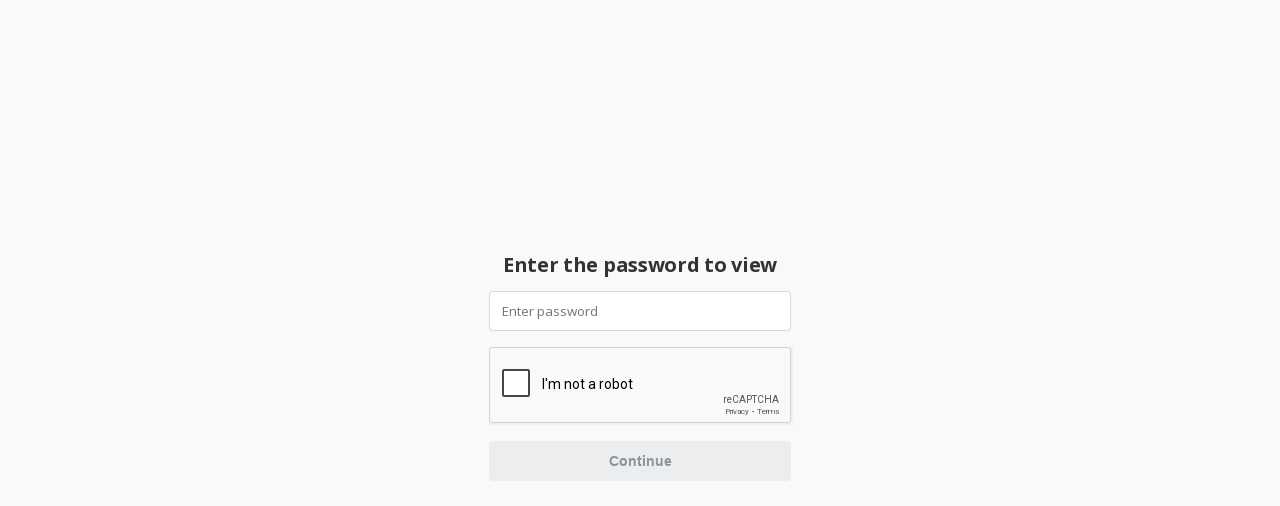

--- FILE ---
content_type: text/html
request_url: https://masaishuka.com/_password
body_size: 2786
content:
<!DOCTYPE html>
<html lang="en">
<head>
  <meta charset="utf-8">
  <meta name="viewport" content="width=device-width, initial-scale=1">

  <title>Protected Website</title>

  <style>
    * {
      box-sizing: border-box;
    }

    html,
    body {
      width: 100%;
      height: 100%;
    }

    body {
      font-size: 16px;
      font-family: Open Sans, -apple-system, BlinkMacSystemFont, Segoe UI, Helvetica, Arial, sans-serif;
      margin: 0px;
      -moz-osx-font-smoothing: grayscale;
      color: rgb(51, 51, 51);
      background-color: #f8f9f9;
      display: flex;
      align-items: center;
    }

    .container {
      margin: auto;
    }

    .inner-box {
      text-align: center;
      max-width: 334px;
      padding: 16px;
    }

    .title {
      font-size: 20px;
      font-weight: 700;
      letter-spacing: -0.3px;
      line-height: 26px;
    }

    .password-input {
      width: 100%;
      padding: 9px 12px 10px;
      border: 1px solid #00000026;
      border-radius: 4px;
      height: 40px;
      cursor: text;
      outline: none;
      font-family: Open Sans, -apple-system, BlinkMacSystemFont, Segoe UI, Helvetica, Arial, sans-serif;
      -webkit-font-variant-ligatures: none;
      font-variant-ligatures: none;
      -webkit-appearance: none;
      -moz-appearance: none;
      appearance: none;
    }
    .password-input:hover {
      border-color: rgba(30, 41, 51, .45);
    }
    .password-input:focus,
    .password-input:active {
      border-color: #7d2ae8;
    }
    .password-input.error {
      border-color: #f84856;
    }

    .text-danger {
      text-align: left;
      margin: 4px 0 0;
      color: #f84856;
      font-size: 12px;
    }

    .g-recaptcha, #netease-captcha {
      margin: 16px 0;
      display: block;
    }

    .submit-button {
      border: 2px solid transparent;
      box-sizing: border-box;
      background-color: #7d2ae8;
      border-radius: 4px;
      color: #ffffff;
      cursor: pointer;
      display: inline-flex;
      height: 40px;
      margin: 0;
      max-width: 100%;
      min-width: 80px;
      width: 100%;
      padding: 0 6px;
      vertical-align: middle;
      align-items: center;
      justify-content: center;
      font-family: -apple-system, BlinkMacSystemFont, Segoe UI, Helvetica, Arial, sans-serif;
      font-weight: 400;
      line-height: 1.6;
      outline-offset: 4px;
      transition: background-color 0.2s;
    }
    .submit-button:hover {
      background-color: #8d39fa;
    }
    .submit-button:active {
      background-color: #6718cf;
    }
    .submit-button:disabled {
      background-color: rgba(64,87,109,.07);
      color: rgba(30,41,51,.45);
      pointer-events: none;
        cursor: not-allowed;
    }

    .button__text {
      font-size: 14px;
      display: inline-block;
      max-width: 100%;
      overflow: hidden;
      padding: 0 8px;
      text-overflow: ellipsis;
      white-space: nowrap;
      font-weight: 600;
      transition: all 0.2s;
    }

    .button--loading .button__text {
      visibility: hidden;
      opacity: 0;
    }

    .button--loading::after {
      content: "";
      position: absolute;
      width: 16px;
      height: 16px;
      margin: auto;
      border: 4px solid transparent;
      border-top-color: #ffffff;
      border-radius: 50%;
      animation: button-loading-spinner 1s ease infinite;
    }

    @keyframes button-loading-spinner {
      from {
        transform: rotate(0turn);
      }

      to {
        transform: rotate(1turn);
      }
    }
  </style>
  <!-- Fonts -->
  <link rel="preconnect" href="https://fonts.googleapis.com">
  <link rel="preconnect" href="https://fonts.gstatic.com" crossorigin>
  <link href="https://fonts.googleapis.com/css2?family=Open+Sans:wght@400;600;700&display=swap"
        rel="stylesheet">
<script nonce="11bdaa02-889c-4401-b3f1-42ed37860494">
    window.C_CAPTCHA_IMPLEMENTATION = 'RECAPTCHA';
</script><script nonce="11bdaa02-889c-4401-b3f1-42ed37860494">
    window.C_CAPTCHA_KEY = '6LdpNmIrAAAAAHQVezN3pBAfDjQQ2qUpo881f24o';
</script></head>
<body>
<div class="container">
  <div class="inner-box">
    <h1 class="title">Enter the password to view</h1>
    <form id="password-form">
      <input aria-label="Enter password" class="password-input"
             type="password" id="pin-input"
             placeholder="Enter password">
      <p id="error-string" class="text-danger" style="display:none">Sorry, that password isn’t right. Please check it and try again.</p>
      <div id="g-recaptcha-container" class="g-recaptcha" data-sitekey="6Ldk59waAAAAAMPqkICbJjfMivZLCGtTpa6Wn6zO" data-callback="enableSubmitButton"
           data-expired-callback="disableSubmitButton"></div>
      <div id="netease-captcha"></div>
      <button id="submit-button" type="submit" class="submit-button" disabled>
        <span class="button__text">Continue</span>
      </button>
    </form>
  </div>
</div>
<script nonce="11bdaa02-889c-4401-b3f1-42ed37860494">
  const submitButton = document.getElementById('submit-button');

  function enableSubmitButton() {
    submitButton.disabled = false;
  }

  function disableSubmitButton() {
    submitButton.disabled = true;
  }

  function loadCaptcha(impl, key) {
    if (captchaScriptAdded) {
      return;
    }
    const captcha = impl === 'NETEASE' ? new NetEaseCaptcha(key) : new GoogleRecaptcha();
    captcha.load();
    captchaScriptAdded = true;
    return captcha;
  }

  class GoogleRecaptcha {
    load(){
      var scriptEl = document.createElement('script');
      scriptEl.src = 'https://www.google.com/recaptcha/api.js';
      scriptEl.async = '';
      scriptEl.defer = '';
      document.head.appendChild(scriptEl);
    }
    verify() {
      return form.elements['g-recaptcha-response'].value;
    }
    reset() {
      grecaptcha.reset();
      disableSubmitButton();
    }
  }

  class NetEaseCaptcha {
    constructor(key) {
      this.key = key;
      this.instance = null;
    }
    challenge;
    load() {
      var scriptEl = document.createElement('script');
      scriptEl.src = 'https://cstaticdun.126.net/load.min.js';
      scriptEl.async = '';
      scriptEl.defer = '';
      scriptEl.onload = () => {
        window.initNECaptcha({
          captchaId: this.key,
          element: '#netease-captcha',
          protocol: 'https',
          width: 'auto',
          onVerify: (err, data) => {
            if (err) {
              return;
            }
            enableSubmitButton();
            this.challenge = data.validate;
          }
        }, (instance)  => {
          this.instance = instance;
        });
      } ;
      document.head.appendChild(scriptEl);
    }
    verify() {
      return this.challenge;
    }
    reset() {
      this.instance && this.instance.refresh();
      disableSubmitButton();
    }
  }

  const form = document.getElementById('password-form');
  const passwordInput = document.getElementById('pin-input');
  const errorMessage = document.getElementById('error-string');
  const recaptchaContainer = document.getElementById('g-recaptcha-container');
  if (recaptchaContainer && window.C_CAPTCHA_KEY) {
    recaptchaContainer.setAttribute('data-sitekey', window.C_CAPTCHA_KEY);
  }
  // Region can be 'GLOBAL' or 'CHINA'
  let captchaScriptAdded = false;
  const captcha = loadCaptcha(window.C_CAPTCHA_IMPLEMENTATION, window.C_CAPTCHA_KEY);
  passwordInput.oninput = () => {
    passwordInput.classList.remove('error');
    errorMessage.style.display = 'none';
  };

  form.addEventListener('submit', async (event) => {
    event.preventDefault();
    submitButton.classList.add('button--loading');
    try {
      await handleSubmission(event);
    } finally {
      submitButton.classList.remove('button--loading')
    }
  });

  async function handleSubmission(event) {
    const data = {
      password: form.elements['pin-input'].value,
      challenge: captcha.verify(),
    }
    const canonUrl = canonicalUrl();
    const res = await fetch(`${canonUrl}/_api/auth`, {
      method: 'POST',
      body: JSON.stringify(data),
      contentType: "application/json; charset=utf-8",
    });
    if (!res.ok) {
      passwordInput.classList.add('error');
      errorMessage.style.display = 'block';
      captcha.reset();
      return;
    }
    window.location.replace(canonicalUrl());
  }

  function canonicalUrl() {
    const passwordPath = '_password'
    const requestUrl = window.location.origin + window.location.pathname;
    return requestUrl.substring(0, requestUrl.length - passwordPath.length);
  }
</script>
</body>
</html>


--- FILE ---
content_type: text/html; charset=utf-8
request_url: https://www.google.com/recaptcha/api2/anchor?ar=1&k=6LdpNmIrAAAAAHQVezN3pBAfDjQQ2qUpo881f24o&co=aHR0cHM6Ly9tYXNhaXNodWthLmNvbTo0NDM.&hl=en&v=N67nZn4AqZkNcbeMu4prBgzg&size=normal&anchor-ms=20000&execute-ms=30000&cb=co3g35wc8che
body_size: 49287
content:
<!DOCTYPE HTML><html dir="ltr" lang="en"><head><meta http-equiv="Content-Type" content="text/html; charset=UTF-8">
<meta http-equiv="X-UA-Compatible" content="IE=edge">
<title>reCAPTCHA</title>
<style type="text/css">
/* cyrillic-ext */
@font-face {
  font-family: 'Roboto';
  font-style: normal;
  font-weight: 400;
  font-stretch: 100%;
  src: url(//fonts.gstatic.com/s/roboto/v48/KFO7CnqEu92Fr1ME7kSn66aGLdTylUAMa3GUBHMdazTgWw.woff2) format('woff2');
  unicode-range: U+0460-052F, U+1C80-1C8A, U+20B4, U+2DE0-2DFF, U+A640-A69F, U+FE2E-FE2F;
}
/* cyrillic */
@font-face {
  font-family: 'Roboto';
  font-style: normal;
  font-weight: 400;
  font-stretch: 100%;
  src: url(//fonts.gstatic.com/s/roboto/v48/KFO7CnqEu92Fr1ME7kSn66aGLdTylUAMa3iUBHMdazTgWw.woff2) format('woff2');
  unicode-range: U+0301, U+0400-045F, U+0490-0491, U+04B0-04B1, U+2116;
}
/* greek-ext */
@font-face {
  font-family: 'Roboto';
  font-style: normal;
  font-weight: 400;
  font-stretch: 100%;
  src: url(//fonts.gstatic.com/s/roboto/v48/KFO7CnqEu92Fr1ME7kSn66aGLdTylUAMa3CUBHMdazTgWw.woff2) format('woff2');
  unicode-range: U+1F00-1FFF;
}
/* greek */
@font-face {
  font-family: 'Roboto';
  font-style: normal;
  font-weight: 400;
  font-stretch: 100%;
  src: url(//fonts.gstatic.com/s/roboto/v48/KFO7CnqEu92Fr1ME7kSn66aGLdTylUAMa3-UBHMdazTgWw.woff2) format('woff2');
  unicode-range: U+0370-0377, U+037A-037F, U+0384-038A, U+038C, U+038E-03A1, U+03A3-03FF;
}
/* math */
@font-face {
  font-family: 'Roboto';
  font-style: normal;
  font-weight: 400;
  font-stretch: 100%;
  src: url(//fonts.gstatic.com/s/roboto/v48/KFO7CnqEu92Fr1ME7kSn66aGLdTylUAMawCUBHMdazTgWw.woff2) format('woff2');
  unicode-range: U+0302-0303, U+0305, U+0307-0308, U+0310, U+0312, U+0315, U+031A, U+0326-0327, U+032C, U+032F-0330, U+0332-0333, U+0338, U+033A, U+0346, U+034D, U+0391-03A1, U+03A3-03A9, U+03B1-03C9, U+03D1, U+03D5-03D6, U+03F0-03F1, U+03F4-03F5, U+2016-2017, U+2034-2038, U+203C, U+2040, U+2043, U+2047, U+2050, U+2057, U+205F, U+2070-2071, U+2074-208E, U+2090-209C, U+20D0-20DC, U+20E1, U+20E5-20EF, U+2100-2112, U+2114-2115, U+2117-2121, U+2123-214F, U+2190, U+2192, U+2194-21AE, U+21B0-21E5, U+21F1-21F2, U+21F4-2211, U+2213-2214, U+2216-22FF, U+2308-230B, U+2310, U+2319, U+231C-2321, U+2336-237A, U+237C, U+2395, U+239B-23B7, U+23D0, U+23DC-23E1, U+2474-2475, U+25AF, U+25B3, U+25B7, U+25BD, U+25C1, U+25CA, U+25CC, U+25FB, U+266D-266F, U+27C0-27FF, U+2900-2AFF, U+2B0E-2B11, U+2B30-2B4C, U+2BFE, U+3030, U+FF5B, U+FF5D, U+1D400-1D7FF, U+1EE00-1EEFF;
}
/* symbols */
@font-face {
  font-family: 'Roboto';
  font-style: normal;
  font-weight: 400;
  font-stretch: 100%;
  src: url(//fonts.gstatic.com/s/roboto/v48/KFO7CnqEu92Fr1ME7kSn66aGLdTylUAMaxKUBHMdazTgWw.woff2) format('woff2');
  unicode-range: U+0001-000C, U+000E-001F, U+007F-009F, U+20DD-20E0, U+20E2-20E4, U+2150-218F, U+2190, U+2192, U+2194-2199, U+21AF, U+21E6-21F0, U+21F3, U+2218-2219, U+2299, U+22C4-22C6, U+2300-243F, U+2440-244A, U+2460-24FF, U+25A0-27BF, U+2800-28FF, U+2921-2922, U+2981, U+29BF, U+29EB, U+2B00-2BFF, U+4DC0-4DFF, U+FFF9-FFFB, U+10140-1018E, U+10190-1019C, U+101A0, U+101D0-101FD, U+102E0-102FB, U+10E60-10E7E, U+1D2C0-1D2D3, U+1D2E0-1D37F, U+1F000-1F0FF, U+1F100-1F1AD, U+1F1E6-1F1FF, U+1F30D-1F30F, U+1F315, U+1F31C, U+1F31E, U+1F320-1F32C, U+1F336, U+1F378, U+1F37D, U+1F382, U+1F393-1F39F, U+1F3A7-1F3A8, U+1F3AC-1F3AF, U+1F3C2, U+1F3C4-1F3C6, U+1F3CA-1F3CE, U+1F3D4-1F3E0, U+1F3ED, U+1F3F1-1F3F3, U+1F3F5-1F3F7, U+1F408, U+1F415, U+1F41F, U+1F426, U+1F43F, U+1F441-1F442, U+1F444, U+1F446-1F449, U+1F44C-1F44E, U+1F453, U+1F46A, U+1F47D, U+1F4A3, U+1F4B0, U+1F4B3, U+1F4B9, U+1F4BB, U+1F4BF, U+1F4C8-1F4CB, U+1F4D6, U+1F4DA, U+1F4DF, U+1F4E3-1F4E6, U+1F4EA-1F4ED, U+1F4F7, U+1F4F9-1F4FB, U+1F4FD-1F4FE, U+1F503, U+1F507-1F50B, U+1F50D, U+1F512-1F513, U+1F53E-1F54A, U+1F54F-1F5FA, U+1F610, U+1F650-1F67F, U+1F687, U+1F68D, U+1F691, U+1F694, U+1F698, U+1F6AD, U+1F6B2, U+1F6B9-1F6BA, U+1F6BC, U+1F6C6-1F6CF, U+1F6D3-1F6D7, U+1F6E0-1F6EA, U+1F6F0-1F6F3, U+1F6F7-1F6FC, U+1F700-1F7FF, U+1F800-1F80B, U+1F810-1F847, U+1F850-1F859, U+1F860-1F887, U+1F890-1F8AD, U+1F8B0-1F8BB, U+1F8C0-1F8C1, U+1F900-1F90B, U+1F93B, U+1F946, U+1F984, U+1F996, U+1F9E9, U+1FA00-1FA6F, U+1FA70-1FA7C, U+1FA80-1FA89, U+1FA8F-1FAC6, U+1FACE-1FADC, U+1FADF-1FAE9, U+1FAF0-1FAF8, U+1FB00-1FBFF;
}
/* vietnamese */
@font-face {
  font-family: 'Roboto';
  font-style: normal;
  font-weight: 400;
  font-stretch: 100%;
  src: url(//fonts.gstatic.com/s/roboto/v48/KFO7CnqEu92Fr1ME7kSn66aGLdTylUAMa3OUBHMdazTgWw.woff2) format('woff2');
  unicode-range: U+0102-0103, U+0110-0111, U+0128-0129, U+0168-0169, U+01A0-01A1, U+01AF-01B0, U+0300-0301, U+0303-0304, U+0308-0309, U+0323, U+0329, U+1EA0-1EF9, U+20AB;
}
/* latin-ext */
@font-face {
  font-family: 'Roboto';
  font-style: normal;
  font-weight: 400;
  font-stretch: 100%;
  src: url(//fonts.gstatic.com/s/roboto/v48/KFO7CnqEu92Fr1ME7kSn66aGLdTylUAMa3KUBHMdazTgWw.woff2) format('woff2');
  unicode-range: U+0100-02BA, U+02BD-02C5, U+02C7-02CC, U+02CE-02D7, U+02DD-02FF, U+0304, U+0308, U+0329, U+1D00-1DBF, U+1E00-1E9F, U+1EF2-1EFF, U+2020, U+20A0-20AB, U+20AD-20C0, U+2113, U+2C60-2C7F, U+A720-A7FF;
}
/* latin */
@font-face {
  font-family: 'Roboto';
  font-style: normal;
  font-weight: 400;
  font-stretch: 100%;
  src: url(//fonts.gstatic.com/s/roboto/v48/KFO7CnqEu92Fr1ME7kSn66aGLdTylUAMa3yUBHMdazQ.woff2) format('woff2');
  unicode-range: U+0000-00FF, U+0131, U+0152-0153, U+02BB-02BC, U+02C6, U+02DA, U+02DC, U+0304, U+0308, U+0329, U+2000-206F, U+20AC, U+2122, U+2191, U+2193, U+2212, U+2215, U+FEFF, U+FFFD;
}
/* cyrillic-ext */
@font-face {
  font-family: 'Roboto';
  font-style: normal;
  font-weight: 500;
  font-stretch: 100%;
  src: url(//fonts.gstatic.com/s/roboto/v48/KFO7CnqEu92Fr1ME7kSn66aGLdTylUAMa3GUBHMdazTgWw.woff2) format('woff2');
  unicode-range: U+0460-052F, U+1C80-1C8A, U+20B4, U+2DE0-2DFF, U+A640-A69F, U+FE2E-FE2F;
}
/* cyrillic */
@font-face {
  font-family: 'Roboto';
  font-style: normal;
  font-weight: 500;
  font-stretch: 100%;
  src: url(//fonts.gstatic.com/s/roboto/v48/KFO7CnqEu92Fr1ME7kSn66aGLdTylUAMa3iUBHMdazTgWw.woff2) format('woff2');
  unicode-range: U+0301, U+0400-045F, U+0490-0491, U+04B0-04B1, U+2116;
}
/* greek-ext */
@font-face {
  font-family: 'Roboto';
  font-style: normal;
  font-weight: 500;
  font-stretch: 100%;
  src: url(//fonts.gstatic.com/s/roboto/v48/KFO7CnqEu92Fr1ME7kSn66aGLdTylUAMa3CUBHMdazTgWw.woff2) format('woff2');
  unicode-range: U+1F00-1FFF;
}
/* greek */
@font-face {
  font-family: 'Roboto';
  font-style: normal;
  font-weight: 500;
  font-stretch: 100%;
  src: url(//fonts.gstatic.com/s/roboto/v48/KFO7CnqEu92Fr1ME7kSn66aGLdTylUAMa3-UBHMdazTgWw.woff2) format('woff2');
  unicode-range: U+0370-0377, U+037A-037F, U+0384-038A, U+038C, U+038E-03A1, U+03A3-03FF;
}
/* math */
@font-face {
  font-family: 'Roboto';
  font-style: normal;
  font-weight: 500;
  font-stretch: 100%;
  src: url(//fonts.gstatic.com/s/roboto/v48/KFO7CnqEu92Fr1ME7kSn66aGLdTylUAMawCUBHMdazTgWw.woff2) format('woff2');
  unicode-range: U+0302-0303, U+0305, U+0307-0308, U+0310, U+0312, U+0315, U+031A, U+0326-0327, U+032C, U+032F-0330, U+0332-0333, U+0338, U+033A, U+0346, U+034D, U+0391-03A1, U+03A3-03A9, U+03B1-03C9, U+03D1, U+03D5-03D6, U+03F0-03F1, U+03F4-03F5, U+2016-2017, U+2034-2038, U+203C, U+2040, U+2043, U+2047, U+2050, U+2057, U+205F, U+2070-2071, U+2074-208E, U+2090-209C, U+20D0-20DC, U+20E1, U+20E5-20EF, U+2100-2112, U+2114-2115, U+2117-2121, U+2123-214F, U+2190, U+2192, U+2194-21AE, U+21B0-21E5, U+21F1-21F2, U+21F4-2211, U+2213-2214, U+2216-22FF, U+2308-230B, U+2310, U+2319, U+231C-2321, U+2336-237A, U+237C, U+2395, U+239B-23B7, U+23D0, U+23DC-23E1, U+2474-2475, U+25AF, U+25B3, U+25B7, U+25BD, U+25C1, U+25CA, U+25CC, U+25FB, U+266D-266F, U+27C0-27FF, U+2900-2AFF, U+2B0E-2B11, U+2B30-2B4C, U+2BFE, U+3030, U+FF5B, U+FF5D, U+1D400-1D7FF, U+1EE00-1EEFF;
}
/* symbols */
@font-face {
  font-family: 'Roboto';
  font-style: normal;
  font-weight: 500;
  font-stretch: 100%;
  src: url(//fonts.gstatic.com/s/roboto/v48/KFO7CnqEu92Fr1ME7kSn66aGLdTylUAMaxKUBHMdazTgWw.woff2) format('woff2');
  unicode-range: U+0001-000C, U+000E-001F, U+007F-009F, U+20DD-20E0, U+20E2-20E4, U+2150-218F, U+2190, U+2192, U+2194-2199, U+21AF, U+21E6-21F0, U+21F3, U+2218-2219, U+2299, U+22C4-22C6, U+2300-243F, U+2440-244A, U+2460-24FF, U+25A0-27BF, U+2800-28FF, U+2921-2922, U+2981, U+29BF, U+29EB, U+2B00-2BFF, U+4DC0-4DFF, U+FFF9-FFFB, U+10140-1018E, U+10190-1019C, U+101A0, U+101D0-101FD, U+102E0-102FB, U+10E60-10E7E, U+1D2C0-1D2D3, U+1D2E0-1D37F, U+1F000-1F0FF, U+1F100-1F1AD, U+1F1E6-1F1FF, U+1F30D-1F30F, U+1F315, U+1F31C, U+1F31E, U+1F320-1F32C, U+1F336, U+1F378, U+1F37D, U+1F382, U+1F393-1F39F, U+1F3A7-1F3A8, U+1F3AC-1F3AF, U+1F3C2, U+1F3C4-1F3C6, U+1F3CA-1F3CE, U+1F3D4-1F3E0, U+1F3ED, U+1F3F1-1F3F3, U+1F3F5-1F3F7, U+1F408, U+1F415, U+1F41F, U+1F426, U+1F43F, U+1F441-1F442, U+1F444, U+1F446-1F449, U+1F44C-1F44E, U+1F453, U+1F46A, U+1F47D, U+1F4A3, U+1F4B0, U+1F4B3, U+1F4B9, U+1F4BB, U+1F4BF, U+1F4C8-1F4CB, U+1F4D6, U+1F4DA, U+1F4DF, U+1F4E3-1F4E6, U+1F4EA-1F4ED, U+1F4F7, U+1F4F9-1F4FB, U+1F4FD-1F4FE, U+1F503, U+1F507-1F50B, U+1F50D, U+1F512-1F513, U+1F53E-1F54A, U+1F54F-1F5FA, U+1F610, U+1F650-1F67F, U+1F687, U+1F68D, U+1F691, U+1F694, U+1F698, U+1F6AD, U+1F6B2, U+1F6B9-1F6BA, U+1F6BC, U+1F6C6-1F6CF, U+1F6D3-1F6D7, U+1F6E0-1F6EA, U+1F6F0-1F6F3, U+1F6F7-1F6FC, U+1F700-1F7FF, U+1F800-1F80B, U+1F810-1F847, U+1F850-1F859, U+1F860-1F887, U+1F890-1F8AD, U+1F8B0-1F8BB, U+1F8C0-1F8C1, U+1F900-1F90B, U+1F93B, U+1F946, U+1F984, U+1F996, U+1F9E9, U+1FA00-1FA6F, U+1FA70-1FA7C, U+1FA80-1FA89, U+1FA8F-1FAC6, U+1FACE-1FADC, U+1FADF-1FAE9, U+1FAF0-1FAF8, U+1FB00-1FBFF;
}
/* vietnamese */
@font-face {
  font-family: 'Roboto';
  font-style: normal;
  font-weight: 500;
  font-stretch: 100%;
  src: url(//fonts.gstatic.com/s/roboto/v48/KFO7CnqEu92Fr1ME7kSn66aGLdTylUAMa3OUBHMdazTgWw.woff2) format('woff2');
  unicode-range: U+0102-0103, U+0110-0111, U+0128-0129, U+0168-0169, U+01A0-01A1, U+01AF-01B0, U+0300-0301, U+0303-0304, U+0308-0309, U+0323, U+0329, U+1EA0-1EF9, U+20AB;
}
/* latin-ext */
@font-face {
  font-family: 'Roboto';
  font-style: normal;
  font-weight: 500;
  font-stretch: 100%;
  src: url(//fonts.gstatic.com/s/roboto/v48/KFO7CnqEu92Fr1ME7kSn66aGLdTylUAMa3KUBHMdazTgWw.woff2) format('woff2');
  unicode-range: U+0100-02BA, U+02BD-02C5, U+02C7-02CC, U+02CE-02D7, U+02DD-02FF, U+0304, U+0308, U+0329, U+1D00-1DBF, U+1E00-1E9F, U+1EF2-1EFF, U+2020, U+20A0-20AB, U+20AD-20C0, U+2113, U+2C60-2C7F, U+A720-A7FF;
}
/* latin */
@font-face {
  font-family: 'Roboto';
  font-style: normal;
  font-weight: 500;
  font-stretch: 100%;
  src: url(//fonts.gstatic.com/s/roboto/v48/KFO7CnqEu92Fr1ME7kSn66aGLdTylUAMa3yUBHMdazQ.woff2) format('woff2');
  unicode-range: U+0000-00FF, U+0131, U+0152-0153, U+02BB-02BC, U+02C6, U+02DA, U+02DC, U+0304, U+0308, U+0329, U+2000-206F, U+20AC, U+2122, U+2191, U+2193, U+2212, U+2215, U+FEFF, U+FFFD;
}
/* cyrillic-ext */
@font-face {
  font-family: 'Roboto';
  font-style: normal;
  font-weight: 900;
  font-stretch: 100%;
  src: url(//fonts.gstatic.com/s/roboto/v48/KFO7CnqEu92Fr1ME7kSn66aGLdTylUAMa3GUBHMdazTgWw.woff2) format('woff2');
  unicode-range: U+0460-052F, U+1C80-1C8A, U+20B4, U+2DE0-2DFF, U+A640-A69F, U+FE2E-FE2F;
}
/* cyrillic */
@font-face {
  font-family: 'Roboto';
  font-style: normal;
  font-weight: 900;
  font-stretch: 100%;
  src: url(//fonts.gstatic.com/s/roboto/v48/KFO7CnqEu92Fr1ME7kSn66aGLdTylUAMa3iUBHMdazTgWw.woff2) format('woff2');
  unicode-range: U+0301, U+0400-045F, U+0490-0491, U+04B0-04B1, U+2116;
}
/* greek-ext */
@font-face {
  font-family: 'Roboto';
  font-style: normal;
  font-weight: 900;
  font-stretch: 100%;
  src: url(//fonts.gstatic.com/s/roboto/v48/KFO7CnqEu92Fr1ME7kSn66aGLdTylUAMa3CUBHMdazTgWw.woff2) format('woff2');
  unicode-range: U+1F00-1FFF;
}
/* greek */
@font-face {
  font-family: 'Roboto';
  font-style: normal;
  font-weight: 900;
  font-stretch: 100%;
  src: url(//fonts.gstatic.com/s/roboto/v48/KFO7CnqEu92Fr1ME7kSn66aGLdTylUAMa3-UBHMdazTgWw.woff2) format('woff2');
  unicode-range: U+0370-0377, U+037A-037F, U+0384-038A, U+038C, U+038E-03A1, U+03A3-03FF;
}
/* math */
@font-face {
  font-family: 'Roboto';
  font-style: normal;
  font-weight: 900;
  font-stretch: 100%;
  src: url(//fonts.gstatic.com/s/roboto/v48/KFO7CnqEu92Fr1ME7kSn66aGLdTylUAMawCUBHMdazTgWw.woff2) format('woff2');
  unicode-range: U+0302-0303, U+0305, U+0307-0308, U+0310, U+0312, U+0315, U+031A, U+0326-0327, U+032C, U+032F-0330, U+0332-0333, U+0338, U+033A, U+0346, U+034D, U+0391-03A1, U+03A3-03A9, U+03B1-03C9, U+03D1, U+03D5-03D6, U+03F0-03F1, U+03F4-03F5, U+2016-2017, U+2034-2038, U+203C, U+2040, U+2043, U+2047, U+2050, U+2057, U+205F, U+2070-2071, U+2074-208E, U+2090-209C, U+20D0-20DC, U+20E1, U+20E5-20EF, U+2100-2112, U+2114-2115, U+2117-2121, U+2123-214F, U+2190, U+2192, U+2194-21AE, U+21B0-21E5, U+21F1-21F2, U+21F4-2211, U+2213-2214, U+2216-22FF, U+2308-230B, U+2310, U+2319, U+231C-2321, U+2336-237A, U+237C, U+2395, U+239B-23B7, U+23D0, U+23DC-23E1, U+2474-2475, U+25AF, U+25B3, U+25B7, U+25BD, U+25C1, U+25CA, U+25CC, U+25FB, U+266D-266F, U+27C0-27FF, U+2900-2AFF, U+2B0E-2B11, U+2B30-2B4C, U+2BFE, U+3030, U+FF5B, U+FF5D, U+1D400-1D7FF, U+1EE00-1EEFF;
}
/* symbols */
@font-face {
  font-family: 'Roboto';
  font-style: normal;
  font-weight: 900;
  font-stretch: 100%;
  src: url(//fonts.gstatic.com/s/roboto/v48/KFO7CnqEu92Fr1ME7kSn66aGLdTylUAMaxKUBHMdazTgWw.woff2) format('woff2');
  unicode-range: U+0001-000C, U+000E-001F, U+007F-009F, U+20DD-20E0, U+20E2-20E4, U+2150-218F, U+2190, U+2192, U+2194-2199, U+21AF, U+21E6-21F0, U+21F3, U+2218-2219, U+2299, U+22C4-22C6, U+2300-243F, U+2440-244A, U+2460-24FF, U+25A0-27BF, U+2800-28FF, U+2921-2922, U+2981, U+29BF, U+29EB, U+2B00-2BFF, U+4DC0-4DFF, U+FFF9-FFFB, U+10140-1018E, U+10190-1019C, U+101A0, U+101D0-101FD, U+102E0-102FB, U+10E60-10E7E, U+1D2C0-1D2D3, U+1D2E0-1D37F, U+1F000-1F0FF, U+1F100-1F1AD, U+1F1E6-1F1FF, U+1F30D-1F30F, U+1F315, U+1F31C, U+1F31E, U+1F320-1F32C, U+1F336, U+1F378, U+1F37D, U+1F382, U+1F393-1F39F, U+1F3A7-1F3A8, U+1F3AC-1F3AF, U+1F3C2, U+1F3C4-1F3C6, U+1F3CA-1F3CE, U+1F3D4-1F3E0, U+1F3ED, U+1F3F1-1F3F3, U+1F3F5-1F3F7, U+1F408, U+1F415, U+1F41F, U+1F426, U+1F43F, U+1F441-1F442, U+1F444, U+1F446-1F449, U+1F44C-1F44E, U+1F453, U+1F46A, U+1F47D, U+1F4A3, U+1F4B0, U+1F4B3, U+1F4B9, U+1F4BB, U+1F4BF, U+1F4C8-1F4CB, U+1F4D6, U+1F4DA, U+1F4DF, U+1F4E3-1F4E6, U+1F4EA-1F4ED, U+1F4F7, U+1F4F9-1F4FB, U+1F4FD-1F4FE, U+1F503, U+1F507-1F50B, U+1F50D, U+1F512-1F513, U+1F53E-1F54A, U+1F54F-1F5FA, U+1F610, U+1F650-1F67F, U+1F687, U+1F68D, U+1F691, U+1F694, U+1F698, U+1F6AD, U+1F6B2, U+1F6B9-1F6BA, U+1F6BC, U+1F6C6-1F6CF, U+1F6D3-1F6D7, U+1F6E0-1F6EA, U+1F6F0-1F6F3, U+1F6F7-1F6FC, U+1F700-1F7FF, U+1F800-1F80B, U+1F810-1F847, U+1F850-1F859, U+1F860-1F887, U+1F890-1F8AD, U+1F8B0-1F8BB, U+1F8C0-1F8C1, U+1F900-1F90B, U+1F93B, U+1F946, U+1F984, U+1F996, U+1F9E9, U+1FA00-1FA6F, U+1FA70-1FA7C, U+1FA80-1FA89, U+1FA8F-1FAC6, U+1FACE-1FADC, U+1FADF-1FAE9, U+1FAF0-1FAF8, U+1FB00-1FBFF;
}
/* vietnamese */
@font-face {
  font-family: 'Roboto';
  font-style: normal;
  font-weight: 900;
  font-stretch: 100%;
  src: url(//fonts.gstatic.com/s/roboto/v48/KFO7CnqEu92Fr1ME7kSn66aGLdTylUAMa3OUBHMdazTgWw.woff2) format('woff2');
  unicode-range: U+0102-0103, U+0110-0111, U+0128-0129, U+0168-0169, U+01A0-01A1, U+01AF-01B0, U+0300-0301, U+0303-0304, U+0308-0309, U+0323, U+0329, U+1EA0-1EF9, U+20AB;
}
/* latin-ext */
@font-face {
  font-family: 'Roboto';
  font-style: normal;
  font-weight: 900;
  font-stretch: 100%;
  src: url(//fonts.gstatic.com/s/roboto/v48/KFO7CnqEu92Fr1ME7kSn66aGLdTylUAMa3KUBHMdazTgWw.woff2) format('woff2');
  unicode-range: U+0100-02BA, U+02BD-02C5, U+02C7-02CC, U+02CE-02D7, U+02DD-02FF, U+0304, U+0308, U+0329, U+1D00-1DBF, U+1E00-1E9F, U+1EF2-1EFF, U+2020, U+20A0-20AB, U+20AD-20C0, U+2113, U+2C60-2C7F, U+A720-A7FF;
}
/* latin */
@font-face {
  font-family: 'Roboto';
  font-style: normal;
  font-weight: 900;
  font-stretch: 100%;
  src: url(//fonts.gstatic.com/s/roboto/v48/KFO7CnqEu92Fr1ME7kSn66aGLdTylUAMa3yUBHMdazQ.woff2) format('woff2');
  unicode-range: U+0000-00FF, U+0131, U+0152-0153, U+02BB-02BC, U+02C6, U+02DA, U+02DC, U+0304, U+0308, U+0329, U+2000-206F, U+20AC, U+2122, U+2191, U+2193, U+2212, U+2215, U+FEFF, U+FFFD;
}

</style>
<link rel="stylesheet" type="text/css" href="https://www.gstatic.com/recaptcha/releases/N67nZn4AqZkNcbeMu4prBgzg/styles__ltr.css">
<script nonce="hg5ewJm-foYkHEU_eY3EiQ" type="text/javascript">window['__recaptcha_api'] = 'https://www.google.com/recaptcha/api2/';</script>
<script type="text/javascript" src="https://www.gstatic.com/recaptcha/releases/N67nZn4AqZkNcbeMu4prBgzg/recaptcha__en.js" nonce="hg5ewJm-foYkHEU_eY3EiQ">
      
    </script></head>
<body><div id="rc-anchor-alert" class="rc-anchor-alert"></div>
<input type="hidden" id="recaptcha-token" value="[base64]">
<script type="text/javascript" nonce="hg5ewJm-foYkHEU_eY3EiQ">
      recaptcha.anchor.Main.init("[\x22ainput\x22,[\x22bgdata\x22,\x22\x22,\[base64]/[base64]/MjU1Ong/[base64]/[base64]/[base64]/[base64]/[base64]/[base64]/[base64]/[base64]/[base64]/[base64]/[base64]/[base64]/[base64]/[base64]/[base64]\\u003d\x22,\[base64]\\u003d\\u003d\x22,\x22JMK7f8Koa2lII8OOEml2KTLCoC7DmTx1I8Oew5DDqMO+w5YqD3zDtnYkwqDDoTnCh1B2worDhsKKGRDDnUPCisO8NmPDtlvCrcOhP8O7W8K+w6rDjMKAwpsPw7fCt8OdVx7CqTDCpWfCjUNAw7HDhEAuXmwHPcO1ecK5w7vDhsKaEsOnwrsGJMOKwq/DgMKGw7DDjMKgwpfCni/CnBrCjnN/MFrDtSvClALCssOlIcKdbVIvDlvChMOYFHPDtsOuw4DDksOlDQY1wqfDhQTDh8K8w75Ew6AqBsK3KsKkYMK5PzfDkmbCvMOqNGJxw7d5wq5kwoXDqnMDfkc8N8Orw6FIXjHCjcKuYMKmF8Kbw6pfw6PDkj3CmknCrR/DgMKFA8KWGXpdGCxKW8K1CMOwEMOHJ2QUw6XCtn/Dl8OWQsKFwrPCgcOzwrpRWsK8wo3ChzbCtMKBwpnCoRV7wp9Ow6jCrsKbw6DCim3DniU4wrvCqMK6w4IMwqPDmy0ewoDClWxJHMOvLMOnw6tuw6lmw7DCmMOKEA92w6xfw5PCmX7DkG3DgVHDk28+w5lyUcKcQW/DvhoCdXEwWcKEwrvCiA5lw43DisO7w5zDhnFHNVY0w7zDoknDn0UvJy5fTsKkwpYEesOiw57DhAsANsOQwrvCjsKyc8OfNsOJwphKWsOsHRg8csOyw7XCtMKxwrFrw6o7X37CnSbDv8KAw4rDrcOhIy5rYWoMKVXDjXLCti/[base64]/ConJZQ8KXwoxnw4tHwrrCsMOLwr3CnsKSOMOwfhnDgsOEwonCq2F3wqs4a8Kpw6ZfZ8OrL17Dj0TCoiYPJ8KleUfDtMKuwrrChw/DoSrClMK/W2Fgwq7CgCzCj2TCtDB6LMKUSMOEHV7Dt8KkwobDusKqdzbCgWU7L8OVG8O2wppiw7zCv8O2LMKzw5HCqTPCsiXClHEBYMKgSyMbw7/[base64]/Do8KHET44BB3DocKBeD3DpR7DpUnCkMK9w7HDmcKuBmTDjDwKwo8Aw5NnwpRMwppUTcKrBG9nAFTCj8KMw4V/w7QID8OlwoRJw4jDnEPCg8KuccOdw4/ClcKfO8Kfwr7CoMO4T8OQR8Kmw6/CgMOnwpsWwoA/wq3Dg1lhwr/[base64]/ClMKEwobDl8KGwpLDrn/[base64]/CjCEewrATa2PCp8O/wrDCjB7CrBbDpRcvw5TDh8KHw5A3w5h0Q2HCh8Kdw5/DusOSfsKXLsO1wo5rw5YeTijDp8KvwqjCogU/VHDCvcOGUsK1w7tPw77DuU9BGcOtP8K1aVLCgVUhJGDDvwzDusO8woBCecKzW8O9w45qAMKnAMOgw6PCqknCpMObw5EBTcOAYDEyBMOrw4LCucOmwovCjl1Pw70/wpLCnToxNjEjw7/CnDnDgVoSaGcLGgs5w5rCgxtbIQxXbMKcw4F/wr7CqcO0HsOmwp1wEsKLPMK2cWFIw6fDijfDlMKMw4XCm03DonnDkhwtZTEzbS4id8Kxw6Vww5VUcB0DwqfDvid/w5zDmntPwrdcABfChxUpw73Cv8O5w7oGCiTCtkfDlcOeSMKlwp/CnzwVPsOlwrXDlsKKBVIJwqvCgsOBS8OBwqDDlj/Dj1Mjd8Knwr7DisOZTsKfwqBww5UUVHrCqcKuOSpiPAXCvFvDlcOUw6LChMOmwrjCsMOIa8KFwofDkzbDoDbDpUISw7vDr8KOTsKVCMKQEGFZwq0Sw7QkbwzDjRZ0w6TCrgLCsXtcwqTDrjfDoQZ6w6PDpXsdw5AOw77DvjXCvTk/w7jCh2VyIHNyZ3zDrT49SsO3UkfDusOZRcOIwodIEsKow5fCs8Oew7LCqSPCgHAHCjISG0Yhw77DuQZGVi/CgndFw7HCjcO9w7BhJcOiwpbCqnAuGMK0Lz3Ci3PDimsbwqLCssKeHRUaw4fDqBXCkMO8IsOVw7hJwqJZw7wHTMOjO8KTw43DlMK0NSszw7TDm8KIwrw4acOjw7/DjiLDm8OTw5oPwpfDlsONwobCk8KZw6XDlMKbw4h/w5LDnMO9QGUjU8KaworDi8Oww71TJzcZwqR5SBzCngbDnMO6w67CqsKVbcKtax3Dui1wwrZ+w4dvw4HCryDDssK7QzHDugbDhsKbwrPDqD7DoUbDrMOUwqpYOiDCtHE+wpRlw6w+w71jNcKCKT0Jw5rDncKIwr7CqAzCkVvCjX/[base64]/CnyTCtGJITMOZZMOXwpnChcKWwqfChsO9UUvDhcO8eCrDoTxdVm9uwq59wrwyw67DgcKGwqTCpsKTwqFZRD7DnR8MwqvCisO5cRFEw6x3w54Mw5TCusKLwrfDs8OJRR4Ywrd1wo9ffkjCicKGw7c3wohlwqhpawLCs8OoADN7Aw/Ch8KIMcOlwq7DlMODKsK5w40/N8KgwrkxwovCr8K0Tl5Bwrw1w4B4wqMNw77DuMKHYsK3wo5+JjjCtHBYw4UVahUpwrM0w4jDpcOCwrvDg8K8wrIIwpBxOXPDhMKswqXDmGPChMO9QsKQw4fCvcKoS8K1TcOxXybDmsOsaXzDn8OyC8OfRjjCmsOyTMKfw7QOWMOew5zCg0Iowq4mSB0kwrLDlnrDu8O/wrvDpsKPMQ8sw5/CksO7w4rCpFXCnjEGwqZ9TcORXcOTwofCisKLwrvClX7Cl8OgdcKeEcKJwqPDhlxHbBhYWsKQe8KwAsKvw7nCmMO4w6c7w4hrw4PClCEBwrDCkmvCl2DDmm7ChWVhw5/[base64]/DgV5GI8OmwqxVwo/DnF8swp/CixvCqcKJwqYewojCnyvCoD5tw7ZLSsKLw5LCl1fClsKKw6/DucKdw5sjEMKEwq8QCsK3fsKyVcKWwoXDkjBow4VUfU0FOHt9YQzDn8KzCSjDscKwQsOOw6HCnTLDvsKtbDsnBcOAbzcQUcOkCDHDsiM+NMO/[base64]/Dk0/CgzPCgsKTQm9swppOw6lEw6PDg8KGY0FMwq/[base64]/dCNVw5UPwobCtU0zw5TCl8KJXQEdQSPDtB3Ck8O1w73Cn8KjwqRlG01AwqDDmDrCjcKiBmAswp/Co8Oow6UHbgcew6bDiwXCmMKYwpRyZcOqTcOdwpvCsCjCr8Oawptww49iX8Oxw5wiTsKXw53CqsK0wo7CtGTDtsKdwoJBwr5JwoFPW8O/w5dSwpHCtRJ0IEjDvcO4w7oyZCc1wp/DpVbCtMKgw4Q2w5DDqjPDli9MUFfDswjDpX4HKkHDjgLCqsKdwqDCoMKbw6MGbMO4QsO9w67DuyHDlX/DmhPChDvDhn/[base64]/[base64]/Dkj5fwqLDsMKuw5/CtMO9DGLCjQbDggjDuT1iFsOZdSgAwqLCjsONLMOaHmUBSMKhw5stw4HDi8OYecKvbW/DvxPCvMKSOMO2BsK/w7kQw6LDizwhWcKLw4EWwoNqwqlgw5tOw5o7wqfDhcKNYGvClWV/TiPCo17CnRAWeCEYwqM0w7TDv8O7wrw0C8OsOE8gOcOJEcOvYsKjwoZ6wqZWRMKCD0NrwqvCnMOJwoXDtABqWm/Csyd9KMKlcHPDlXfDg2bCgMKcWMOBwpXCrcO0QcOrKmzDlcOOwpRYwrMeZsO/w5jDhCvCv8O6ZgNDw5NCwrPDi0HDgD7CiWwJwrF7ZCLCq8K4w6fCt8OUfMKvwprDvHjCixljclnCq0ovNl1cwr7DhsOBJcK7w6xewqnCjH/CrMOuElnDqMODwo7ChEAmw5dEw7HCnWzDkcO/wpoHwqAkKQHDgDLCuMKaw65iw6zCmMKawoDCqsKEDB4zwpnDmwVgJGnCuMK0HcOjYsKowrhTZsK9KsKJwoENOUxfKAFnwqXDo3/CuCYnA8OmTU7DiMKIPBDCrsKgPMOpw413MkbChAtQcTfDgEhEw49vwpPCukBRw5IeeMKhc1czGMOQwpQOwrxJeRBVI8Kgw79oXcKzfMKcYsOLZiPCocOkw65hw5fCgcO0w4fDksOzQg3DssKxFMOeL8KkA3nDuDjDs8O/w7/CisO7w5w/[base64]/Dmy/DiV5lwplTwqRjw6fCohjCiBHCucOyQE7CrH7CqsKGesKGKCVpFWXDjU4wwojCuMKxw4LCkcKkwpTCsj/[base64]/DnxbDsMK7wr9Lwo4/ajrCvsKbFFx6V0o6DCHDnE9Kw7DDk8OzPsOfW8KYGCEhw6kOwqPDicOQwr9yAMOvwrcBY8O5wotHw5A0AWwbwo/CgsOEwovClsKYIcOJw68bwqzDnsOQwqw8wpsTwoTCtmNXa0XDhcOBf8O4w7VHc8KOUsOxPALClMOyPBImwoHCrMOwO8KrNDjDmS/CgsOUUsK1AMOVBMOnwpMIw5bDgE5xw6Y2WcO/wpjDp8O/dhYQw6XCqMODaMKwXU5kwplBUsOqw4pwRMKDPMODw7o/w5TCrHM9AMKwNMKIH2nDq8O6U8O4w5rCjD9MEmF7E3YeAA9vw5LDlTsgZ8OJw4rCicOxw4fDscOLacO9w5zDtsOgw5XDoyk9XMORUi3CkMO/w5UUw6LDnMOgEMKafj3DvwjChXZPw7PClsOZw5B2ND4COcKeBmjCtMKhwpbDniM0YMO2FH/DrHtCw7HCv8OEbwbDh11aw4rCsQrCmyhPfU7Clxh3FxpQbcKtw7fDkh3DkcKWVkYDwqEjwrDCv1BEMMOeOQzDlgA3w4jCsl88a8OowoTDgnxvTmjCrcKyDGoRcCHDo3xQwpEIw6IaIgZjwr93f8OaTcKZZA8EKgZMw7bDlMO2FU7DiHsCVSLDvn9mW8O/KcK/w4w3b0pSwpMbw4HCoWHCoMKHw74nTE3DmsOfYnzCsysew7dOVgZQAAJlwo7Cn8KGw7/Dm8KiwrnClH3CowFBPcO2wo5gcsKfNh7CvGR0w5/CgMKfwp/DrMOBw7PDkXPCigHDqMKZwq0owqTCg8O+XH9CYcKDw4DDqUvDliTCtBXCscK1HyR8HAciGlRiw5JTw5pZwoHCvcK2w41Hw6bDjUzCp1LDnxcwDcKVOD5ZWMKsNMKSw5DDsMK6T1cBw5jDpMKXwrFgw6fDtMKHQGbDpcKgfQfDh3xhwqcFTMKAdVNyw5wLwr8/wp3DhRrCrhJ6w4LDpMKpw5FGBsO7wp/DmsOcwp7DiFrCoQ1NVxnCj8K8ZxsYwodbwp1yw77DoBVzKMKIVFQfZEHChMORwr7DvklVwpYKB1ogJhRjw5oWKmI5w6p0w6YQPTJDwrLCmMKMw4jCh8KFwqFwDcOywovCosKAPD/DpEbDgsOoS8OLZsOpw5LDisOidl9FYHfCpE0HPMO6KsKFNkZ6WUE2w6xRwpzCicKkUA4/F8KrwpvDhsOYCsOawrLDqsK2MG/DoHx8w68qD09Vw4hsw5rDgcK+S8KSVzxtQcOAwo0USXJ7e0LDpMOow48ew47DrRrDqxQWVVMmwoUCwoTDqcOlw4MVwqXCslDCgMKkNMODw5bDjMOteDvCohXCssOywrR2ahUAwp8CwqxCwoLCl3TCq3IMDcOvKhNIwq/CqQnCssORKsKpIMO/O8Ksw7XChMONw7ZnFWpow7fDj8Kzw6HDs8KDwrc2esOLCsOHw49aw57Dh0XCk8OAw7LCpn/Cs0hDC1TCqsK0w5odw63Cnm3CpMOsU8KuPcKDw6DDqcODw55wwpzCvD/DqMK0w7/[base64]/CmcKVE8KRORrCuFzCpMO4w7rCrsKiDSIow69ewpBtLFtYC8OHEMKVwqvCnMO7MmDDs8OMwrRdw580w4pDwqTCt8KHPMKMw6TDmHPDq3XClsKsB8KwJjwrw5fCpMOjwqrCkkhUw7/ClsOqw6IrLsKyOcOfEcKCVy1nFMOOw7vCiAg6YMO5CGxvQX7ClXvDtcKwJm5uw6HDpFtLwqciEnLDpWZEwrLDoETCm1QiQm5nw6/Cp21RbMOXwr4hwrrDqSkFw4jCj1EvN8OUQcK5McOIJsOlbU7DkCdkw63CuSHCn3dBGcOJwooswpPDp8OIUsORCyHDlMOqdMO1ZsKkw7zDoMKKOAtbUcO9w4rCsVzDhX0QwrIHVcO4wq3Cj8OpOyIbasOHw4jDt2xWfsO2w6PCu3/Dj8Ojw45TUVdmwrvDuF/CvMKUw7oMw47DncKdwpTDqmB8InDCosKzdcKMw4PCs8KJwp0aw6jCr8KuHXzDsMKXWC/[base64]/[base64]/O8K0w65zwqbDscK5wqfCgEXCmsOoY8Oaw47Cl8K6RMOlw7XCnWHDsMKVTVnDmyMYdsObw4XCq8KlG09wwr9/w7QJFFR8HsODwrrCv8KHwqLDrAjClsKAw4tQZCXCo8K3QcKvwoDCrj0wwq7Cj8O2wrQrHsOZwr1LbsOeNCbCocOFKD/DmFLCumjDkWbDqMOjw5ddwpHDhFNjMmYDw4PDgh3DkghBFx48BMO3D8Kga0LCnsOaIERIeyfDulLDpsOew6QqwqPDpcK6wqklw7A5w7/CmQ3DscKaEVXCgEXCrXYRw4vDl8Kow6VmBMO9w4/Cn1QKw7jCu8KDw4EJw5jDtnZhKMKJaQHDlsKoIsOawqEaw6oQQ0rDh8KlCwXCgVlTwqAMRcOKwo3DnSPDlMKdwqxVw6XDuiw6woY8w7rDuhLDo1PDpsKvw5HCqC/DtsKxwpjCrsOYwqIUw6zDpBZIUU8UwpFLecK4PMK5N8OpwrFxSjHCiVbDmSjDn8KgBEDDocK6wonCpQUlw6LCrcOEFSzCllZ4Q8OKSC/[base64]/CosOYMMKowoV3wqvCj8O7KMKAw4bCrMKLSjfDtcK0fcO0wqDDuF12wrMJwo3Di8KZaAkrwpXDnBASw7HDhknCn0QNUVDCgsKPw7XDtRkIw5PDhsK7AWtgw6LDhAIrwprCv3Qaw53ChsKPZ8Kxw7RMwo8fcsOyGlPDscO/Y8OIaBDDo1NIDyhZCkvCnGZzHVDDjMOiDHQRw5BYwrcnKn0XHsOEwprCp3XCn8OTfDTDvMK1bFcYwo8MwpA3UcKqS8OUwqoDwqPCmsOgwpwjwrVRwq8ZMA7DiCvCn8KnJVF3w5DCshzCpMKew5Y7KsOQw6zClS8xdsK4J1bCosObVMKNw7F/wqMqwpxqw59cYMO6eSUwwrFlw6vCjMOvcmgsw6/[base64]/Cv3zDowVEwonDiEtVS8KbMnfCghzCkMKBDcKCJTLDmMOMdsKZYsKWw57DtzgBBx/DkD02wq5mwr7DrcKLYsK3PMK7CsO9w4vDvcOkwpJ+w40Lw7rDpHXDjikXYWt2w4URw4DCoxJicm0xSX57wps2UVhjEcKdwq/CjDnCjCImFMKmw6JSw4FOwoXCtMOxwp04KnfCrsKXNFDCjW0mwqp3wp7CqsKIfMKJw6hbwrjCgUNPJ8OXw4TDuSXDpUvDu8KAw7dGwqwqAVFDwq/[base64]/[base64]/Dk1vCgkPCkcK0w7rDpndvUghDwqvDglNpwpt/[base64]/wo/DtWkPwrbDhFkVSiMBIMO1WS99w4nCpHjCkMKDUcK5w5HCvTtWwoBLTmgxfjjCq8Kmw7d/wq3DgcOuEnlyXsKqRwDCoW7DksKtS19TCkPCo8KtYTpXfx0lw6AEwr3DtTfDk8OUKMO2f07Dh8OHMwvDiMKGAQMow5nCpX/DgcONw5bCnMKvwr0uwrDDq8OgfR/Ds33DvFsKwqoawp/CojdiwonCphLCjFtsw5HDj2IzLcOUw4zCvwjDmxhOwpZ5wonCgsKVw4VeGVZaGsKaXMKKE8OUwoR4w63DisKxw5E5BywaN8KzBhVNEmMrw4/DqwjCnAFnVSgQwpXCiRVjw53CtC5bw6vDnyXCqsKCIcK9WmkbwrvCl8KNwpXDpsOcw4/CsMOBwqHDh8KgwrrDinnDiXcuw4FtwprDlUjDj8K3GQgvEkpvw5pSDzJsw5A7e8OkZUENeHHDn8Khw6fCo8Krw750wrV0wqhKI0nCj2PDrcKMUhI8wp1tBcKbR8OZwqJkXcKlwpVzw5laRVdvwrUiw5MaQcOZN2jCljPCkQNOw6LDjMKEw4PCjMK/w6/DnQfCslTDg8KoSMKow6jDnMKnJsK4w5/Ctwl0wqoTE8Kqw58RwpIzwoTCs8KebsKrwrJzwq0PXw3DgMOpwpvDijo+w4rChcK0PMOSwqARwqzDtkvCrsKNw7LCo8KjLzDDlgjDpsO/w6gUwoPDpcKtwo5ow5lyJnvDu1vCvGTCvsKSGMK/w7g3Hz3DhMO+w7V8DhXDosKKw4TCmgbCh8Ocw77DrMOdanhbRcKVFSDCisOFwqwHP8Oow4tlw65Bw7PCpMO/TG/CiMK3ESA5asOQw5poYExzOXbCoWTDsEIhwrNywo5VJlwbBMOFwod4Dh7CgCLDrnYww5dVexDCmsOyBmjCocOmZVLCtcK6wpVlB0YVSxsmHzHDmsOpwqTCnn/CqMOxZsOOwqQ2wrMzUsOdwqpmwpfChMKoP8KowoRvw6wReMKrIsK3wq9uKMOHLcKmwrYIwrgXZHJCHG8OT8KiwrXDlAbCrXQTNUXDnMOcwpLCjMOWw6jDrsOWLzoFw5w/CcOuFmzDqcKkw6tiw6jCuMOhP8Ovwo7Cm3kHwr3CmMOuw6NhGxJswpPDosK8ZDY9Qm/[base64]/MMOMw4p1GMKsw4/DogUHw7sZw5s/d8KSOlPCtMOmJsO+wozDlcOvw7sheV3Dh3DDszUqw4A0w7bCisK8SWjDkcOJL2HDsMOYFcKmeC/CuhZ9w7Z1wr3Dv2M+EMKLNh0Qw4YbYsObw47Dl3nCjB/Dug7Cl8KRwrLDlcKEBsOdXxhfw4VQSWRdYMOFY0vCgMKNJ8KXw64iRCzDlw94YwXDmMORw7F7S8OIUBZWw68zwq80wrNkw57Cum3CtcKCDD8dY8O4VMOuWcK3RVEGwo/[base64]/Cjn/CoMOEwqfCsMO/XTk/w5/CmMK4MhDCjMOhwqpww4EVJsKXL8OJeMKgwpN/[base64]/CisO/w4c5Ny/Dt8OWekdtD8KAwpoNw7kvHBVBwpEywr9JXgDDig0CDMONFcOpS8K+wo8fw40TwpvDnztlT3LDuW83w683LxVLdMKrw7TDtyU1Y1nCgW/[base64]/wr9Qw6nDrMOUdEnDqMOqaT3CtcOkT8ODBCQbw4nClxzDjHXDmMK8wrHDssKCbThRLsO3w6xGYVM+wqvDiT5Bf8KHwpzCpcKOLRDDsgRiRy7CnwDDv8O7wrjCsBjCucKew6rCsEzCuDLDtWIyQMO3SFU+GR/CliBDUX8BwrXCm8O9AGtZfxLChMO9wqsoLC0YeifCusOcwoLDssKKw6fCgw/DmsOtw4DCiFhUwq3Ds8OGwr/ChsKgXnfDhsKxwrhkw4c8w4vDmsK/w7dNw4VKKy9AHMOPMA/DoHnCpMO5WMK7BsK3w4vCh8OkJcOtwo9EJ8OFCx/[base64]/ClgzCmV8EEFzCiBTCk2TDqxnDiixVOyRzcmHDmy8uKUgAw6ZgbcOPen0nTV3CrERSwqYEXcK6KMOKZXIpS8OIw4XDs3kqcsKGScOKbsOWw5Q/w7IIw5PCvHJZwoI+wqPCoTrCvsOLIEbChzsHw7LCmMOXw7B/[base64]/Cpk59wpB2wpLDjX8Hw4XCryPDvlvCo8KUWSzCoUzDghMZVBvCv8KvVmxBw77DvnHDixTDunY3w5jDlsODw77DtRpCw4FwZ8OJL8O2w7/[base64]/CiMK+aQwUw7nCsWnChBPCuFLCpzHCiHTCnV4uc0ZDwqRpwp/Dg0xBw6PCicOxwoDDp8OYw6cAwpYCN8Okw5h3dkZrw5ZMPcK9wrczwoguJiRVw7sfV1bCo8OfGHtfwoXDo3HDjMOHw4vDu8KowrjDm8O9BMKbdsOKwoQbc0R2FAzDjMKORsOfacKRAcKWwq/DsCrCjArDpHBmMQ1MTsOraTfCtlHDgELCh8KGDsOZH8KuwoEwRA3DtcOyw4HDj8K4KcKNwqZaw6jDlWzCrSJ/a0FYwp7CscO5w6/DmcOYwqc0wohGK8K7IEfCoMKEw6wWwpLCsW/DmlN4w5DCgXcaQcOjw5fCr2EQwoEvEcOww4hfDnBFWiYdbcOlWiISTsKsw4MMSn8+w4pqwqLCo8KXZMOrwpPDjBXDtsOGIcK7wrU9VsKhw7hUwr8/c8OpZsO5fzzCrnTCjwbDjsKVY8KPwpYDJMKnw68RY8OmD8O9byHDjMOsLTnCpwnDhcKAZw7DnAlSwoc8wp3CvMKPMy7DrcKiw74jw6PDhF3Coz7ChcKueAY1fsOiZMKRwqPDvcKHU8OqbWs0KQ0pwoHCgEfCgsOjwqbClcO/YcKkDijCjhh/wrfCsMOBwqjCnMKfFSzChEo3wozDtMKow6Z2ZwnCniwxw4F4wrzDugNkJsKGUxPDtMOKwqd9ez9jasKRw40Ew5HCkMO1wpg3woTDjyUaw6k+FMOvR8O8wrllw4TDucKywqDCvGhiJy3DgH5UKcOQw5fDhnpnB8OfC8Kuwo3Cp2YcF1XDicKnI3rCmHoFN8OYwo/Do8KjbmnDjWHCmMOmGcKuGWrCo8OkGcO/wrTDhAtWwrbCq8OuXsKuQMKUwqjDoXUJGivDqh7Ctz9ew4kjw5nCmMKEBcK/ZcKzwqdkN3V5woHCk8K9wrzClMK5wrBgEENBHMOlH8O0w7ltLBFZwpF6w5XDpMOow6ggwrbDiAFNwrjCg2dIw4/DvcOMXn7Dp8Ozwp1Lw7zDjinCkFbDvMK3w6tPwr3CokXDo8Oyw6kvc8O2U1TDuMK0w5hgH8OGZcKEwoROwrQ5VMOBwo1aw5w4ERzCjGsRw6NXJzXDgz9/JULCqhDChQwvwrUFw6/Du39fVMORZ8K+BBHChMKxwqzCskh4w5HDnsOqGsOqIMKAZAYtwpTDvMOkN8Kkw7Jhwok7wqbDrRPCjFcvTEYtF8OIw4IUYcKHw7zDl8KMw60MFi8WwpPDqB3Cm8KYR31GJEjCtBjDpiwDe3hYw7zDt2txZMKqQ8OsBhfDk8OBw6/DkBfDrcOdB0bDnsKAwo5kw6xNWDtTCCbDs8O0DcOWXE9oPcOZw41IwovDuATDu3wywrjCtMO7AcOHVVrDsDBuw6UBwrPDnsKhflvCu1V/E8ODwojDk8OfZcOWw47CpVvDjwIJd8KoUCV/f8Kyd8K2wroEw4lpwr/[base64]/DtgPCiMOsw6NuwofCkcO8w6DCucKLwpYgLCdjwrAmwpNiJgsKRMK0JlXCnw5cV8Ofwr4mw5RNw4HCnzfCscO4EAfDn8KBwpx/w6cgEMOZw7rCp3hFVsKawo4eNiTCsQh0w4fCpz7DjsKgCMKJCsObFsOBw6s3w53CusOzPsOfwo/Cs8KVbXg1woN4wqDDh8O8csO0wqA6w4HDmsKUwpt8W1jCmsK8ecOuMcOBamRVw7h1aFMgwrTDhMK+wrVmWsKtMsO/AsKQwpPDg1zCljpaw7zDusOtw6rDqDnCrlkYwo8KW3/CtQ8tQcONw7p5w4nDvsK0QiYcJsOKK8OKwr7Dn8K5w5XCjcOdLwbDsMKfW8KEw4jCqk/CvsKjJxdPwqMkw6/[base64]/[base64]/MVBew498BMKVwqACRsOjw7UCw63DphbCssOFCMKMf8KdQcKKVcODGsO6w7Y/QhXDgWjCsx8cwpU2w5EhLwkyPMKEYsOJB8KQK8K/QsOTw7TDgknCt8O9wqosUcK7PMK7wp9+IcK7b8Krw67Dt0dNwoYofDrDk8KiTMO7NcO9wox3w7HDtMO7Ej5iKMKdIcOnf8KLCiB5K8K9w4rCvxbDosOOwp5RNsOiEXA1WsOIwr3CusOCXcOnwp8xCcOQw5YCOhLDrmrDq8Kiw49/[base64]/DjsKewpdcw4rDuMK5w4DDnkTCqMOjwrMfKsK4ZQHCuMOkw6vCkARvU8OYw5JAwpnDtCtLw53CuMKww6jDsMO0w4Vcw6LDh8Ofwq9rXQFCKBY2NBfDsB5ZAjYPdy03w7oRw5BAMMOvw68QMD7CuMONQcKxwqgDw7BRw6bCucOrSChDDlHDllZHwo/DkANdw6vDm8OREsK/GxrCssO+YkfDl0oUeU7DqsKRw7E9SMKtwoMxw4lvwq4iw4rCvcKnQsO4woVaw64KTMOHGMKiw53CvcO0ElMJw7PCokxmeGtlEMK7MToow6bDogLCtz1NdsOTbMKPZBvCrWvDmsKEwpDCgsOcw5FkCE7CmhVawr5/cD87HMOMRlx3FHHDgjJ7ZRFZVGZkSxUhMRTCqSoDXMKzw4x/w4bCn8OrIMOSw7klw6ZYbVrClMOYwpVsJQ/DuhZIwp7Cq8KvScORwqxfCsKLwrDDmMOrwqfDugfCt8KGw6BxbwrDpMK7SMKdQcKIYgpFGCNTHx7Co8Kcwq/ChB3DtcKLwp9QWcOvwr9lEsOxfsKCM8KtMEHDiwzDgMKKSkXDpMKlM0gZcMO/ClJjFsOUPTDCvcKEw4k1wo7CuMOuw78awooOwrfCulPDvW7CiMK+HsKjVgnCqsK5GUPCh8KyLcOFw5k+w6V9eG0bw5d4OB/CocOmw6/Dvhllw7xdfMKdHcOPO8KwwrQbBHAuw6DDg8KgKMKSw4bCj8O/T054YcKrw6TDj8K/[base64]/w642DEFBTcOCSULCtMKRwpVow5Z4wofDosKtIsKGbH3DicOtwrNzFsK+R3oFFsKMZiAPPlEfdsKESwzCnxPDmj51EkfDt2g2wrl2wo8jw5/CnMKqwrDCp8KSYMKcbDHDlUjDrj8tKcK8cMKUVjMyw6vDpjB+VsKTwpdJwqEzwoNhwogPwr3DrcOfaMKJccOxdCg7wqF7w5sdwqfDk2gLEnLDuHU9J0Jtw5RICSsAwqZ/TwPDn8KfPQQ5C2IJw6XDiwwZIcK7w5EEwofChsOuTVU0w6nDvGJqw405AAjDi2dED8Oswo1Dw6XCtMOMdMOgPiLDvnttwrfCt8Kgal9fw6HCh2kOw7nDiFvDp8OPwrEWO8KEwpB4GMKxJxfDq29BwptRw6Mawq7CkSzDncKZO1vDqR/DqznDlgvCrEBQwrwYU3TCnmTDthA+dcKUw4PDpcOcPlzDlRdnw7LCk8K6wp1EPC/DrsKqfMOTf8OswpM4BwzCqMOwXR7DgcOwDXRBTcKtw5TChQ/DicOQw7jCshzCo0Yrw5bDnsKZbMKbw6PCp8Khw4TCsEXDiwcKPsOHNT3Cj2fCi1sHGcKpJTEEw718Fzt3OsObwpLCs8OgfsKuwojDjXEywpEPw7zCoxbDtcO5wqRtwqjDgRDDqzbDvFo2XMOZOEjCulXDlT3Cm8O1w6hrw4DCkMOROg/DhRdiw5Rje8KVQkjDiD8IW3XDs8KEBksOw6N5woh2w7Y2wphaWsKDIsO5w6o2wqA1DcKTUsOawpIbw6bDm3lcwocPwqXDmcKjw47CmxBlw5fCkcOtOMKEwr/CpMOVw7EKYR8IKMO+YcOwLjMtwoslNcO3wqPDkx0uQyHDh8K/w6pVasK/[base64]/Dq8Omwr1tZTcrTWAhC8KUw6TDs8KxwoTCisO1w4lewpYWMHRZczrCtwp5w5hwLMOuwpzDmDjDgcKZfRjCjsKow6zDjcKKJMOaw5TDrcOzw7vCp07CikAHwqvClsOawpUhw7gQw5bCscK6w50EX8O7K8OMb8Ojw7jDt35ZdAQcwrTCugsWw4HCkMKcw6A/OsO/w7sOw4fDv8KRw4UQwo4EaxpVGcOUw6JJwqs4YHXDq8KWFzg/w7ceBEnCjcO0w5VFecKkwqjDlG0/wq5tw6/Cq2DDsWc9wpzDhgAqXnltJVRfWcKRwoAxwoE8TcKrw7Fwwq9qYhvCn8Kow4dfw5t0EMOFw4DDniEUwoDDuGLCnhJRIGVrw6EVGMO5A8KnwoYEw7EmdsKCw7PCqmjCmzLCssOsw5PCvMO+aQ/DvTbCpQRLwqkKw6haLU4Hw7XDpsKPBEx4cMOFw6V0Kzkqw4dTHzLDqGtxcsKAw5RrwqUGLMK9VsOuY1lswovClUJ2VgFkWsKhw6wdR8OMw7PCoFIPwpnCoMOJw4tlwptpwrLCisKawpnDjcOfGlDCpsOIwqlBw6BBwrgkwpM+Q8Kpc8Ogw6ovw4hYGj/Cgm3CkMKKS8OYTxQDw7IwXcKBXiPCqSldZMK9esKwDsKhScOOw67DjMOdw4HCqsKsAcO5U8OKwpDCix4dw6vDm3PDpsOsRUDCg01YMcO/WsOdwprCpyUEOMKuLMOTwqxOScO4YBIyQQzCqgUFwrrDosK9wq5IwoceJHZKKh3CmmvDlsK7w68me2ZzwqXDvh/[base64]/w4xqw5fDijrCncKZw6fCvMKxw5/CvwBne8KlUsKQwoVXfcKhwrTDmsOKJMOPVMKEwoLCqXklw5dww7nDm8KnCsO3DHnCrcOwwr1tw63Dt8OQw5HDoHgww7/DusOzw4slworCgElMwqhSGsODwojDpsK3GwLDnsOAwoxoRcOeZ8OXwq/[base64]/Di8OUaALCpsO2QkhNwqY3YsKtwr4tw7V2fGcYw5rDuSbDsTvDu8OQHMOdXkfDmTI+bMK7w6fDisODwonCnRNKfBzDqmrCt8K7w5rDoBrDsDXCrMKkGwjCsUfCiUbDkD3DjUvDpcKGwq0AScK/fGjCkX9tCgvChcKaw5Q9wrY3aMO1wo52wofCssOaw48KwqnDhMKfw57CtWfDgiV9wovDoBbCmRI3WlxhUHEWwpNnRcOHwo53wqZLwr/DtgPDj3sXCnZFwozCh8ORI1guwpjCqsOww6fCpcO9fALCl8OHFVbCsDDDtGDDmMOYw6jCmAl8w68FfhMKF8K4IG3DrUEmXTfDtMKSwpLDmMOifSHDmsKDw4krP8OFw7vDvsOvw5rCqMKqR8OzwrpUw4kTw7/ChcKLwoPDqMKRwo3DpsKOwpvClxthCSzCgMO7WcKoEkhvwrwiwrHCg8K0w5nDiDbChMKOwovDgSNiOkkTAg7CugnDosOEw59+wqAZDsKfwqHCr8OHw4kMw5VGwoQ4woZ/w6ZIJ8O7GsKDI8OKdcKyw5QwVsOiVMOIwr/DpTHCl8KTJ3HCqMOzw5V4w59AAUlIWB/DiHhFwrLCp8OXXlYvwpbCribDsThPX8KKXkdDYjVAEMKpfkE+P8OeDcKHW1vDocOcUXvDsMKTwptKZ23Ck8K4wpDDsV/Dsm7DvlANw7/CmMKtccO0Y8OmImHDkMOnPcOQwqPCoUnCgnUUw6fCk8KNw6PCminDpVbDncOSN8KcA1BkJsKOwo/[base64]/Ct8O6wrsGEsOTw5AhOEbCngwVYirDiQZLO8KeH8OzGxIGw5N/wqHCv8OYWcORw7/[base64]/w5pZLMK/[base64]/[base64]/wqRCw5UEfsKGGk/CmcKnMsOKwr3DqC8ewq3DvMKxFywQeMK2IiIxeMOYIUXDmcKPw5fDlF1JcTZew4rCnsOrw6FCwpTDuG3CgSlZw7LCjBQKwpVVETcaM0PCp8OhwozCisKOw7YaAA3CuT9MwrU0FcKVQcKQwr7CtzoyXDvCm2DDm2s9w7Q2w6nDiBwhem5fMsKCw6JDw5ZLwrMWw6HDnx/CrRbDm8KHwqHDsws/Q8K7wqrDvCcLfcO9w7nDhsKtw5fDiE3Ct2ddT8O5JcO1JMKsw7fDr8OfUj1Nw6fCisOlPDtwFcK6ewnCo0dVwp8DbgxjKcOWNR7Clh/[base64]/[base64]/w6rCjm3Ds2TDhQ1ZwrpBw6xTwokyBcKgw4vDtsOlWcK1w6HCqijDl8K0XsOFwo3CvsORw73ChMK9w4YOw40iw7k9GTPCpi3DskwnacORXMKiacKNw6fDujw/w5VLRknCqiQ4wpQ7BgDCm8KcwpzDoMODwovCmQlyw7nCk8OkKsOpwox7w4Q/KcK9w7xsIsKmw5nDl3fCk8KLw4jCkww0G8Kbwq1mBBvDkcK+HUTDt8OzH1RwaRfDlFzCtw5EwqYYa8KpYMOCwr3CucO3HG3DlMO/wovCgsKSw4Fxw7NxccKMworCtsK2w6rDvmLClMKtJSJ1b1XDvsO8wrwuKRALw6PDkBRtW8KMw74JZsKEYE7DuxvClWHDgGEWCizDj8Ovwr9AH8OyFWDCi8OgTkBywozDkMK+woPDujzDvSVaw60CVcKbZ8OpFmZNwrHCtTnCm8OABj/[base64]/[base64]/DphB9wp/DksOiAsOpVMOXHjbDlFLCsMOhSsOVwopUw4fCqcKIw5fCsRQqRsOHM17CpSvCqwPCoVDDmCwswrEcRsK4w5bDvMOvwpQTRhTDpF9raF7Dj8K+IMOBXhkdw44GR8K5fsKSwqrDjcOsDC3Ck8KqwpHCqXBRwonCocOHC8O0Y8ObOBjCl8OrPMO/[base64]/DlsOdw5RQwpHDmzjDnyQbUgxkVRTDn8O4w5VhVx4fwrDDq8OFw5/[base64]/DpBQHXGF8RsK/wpfChMO+wplQE0TCpMKEZhNzw5czPVvDi3DCpMKdZsKbQ8OJbMKNw6rDkSjDtU7Co8KgwrRDw7BYG8KlwrrChg/DgkTDm0/DuEHDpgHCsn3DogYBQUfDiAYYaTsAKsK/bGjCh8O9wrbDssKXwqNKw4A6w7/DrVbCtlJ2asKPKxYzKSTCi8O9KyDDosOQw6/[base64]/DlcK0wqjDkxcgw5PDmsO3OsKZw5x0DcKpw4jCungHDVsyw7MkQXHChl49w4XDk8KkwoZzw5jDnsOKwobDq8KUMFLDl2LCmCzCmsK8w4RgNcKRcsO0w7RseSTDmW/[base64]/ChsKJwrDDoMK/w65JMsKrwqc2wqXDkzhVWVs8M8KPwpnCt8O+wqbCh8OTF0AbYXlZCMOZwrdAw6gQwoTDs8OTw4TCiWVpwoRdwpjDicOfw67CqMKCAj0/wo0yNxQmwpfDkylhwrt0wpHDm8O3wphpIDMcMcO9w7NVwpATVRFUesKLw7AdPGc6QkvChXDDils2w5DCmxvDh8OjOTtITMK3w7jDqB/Do1kGViLCksOnw4wcw6BMP8KZwobDkMKDwpLCuMOAwqLDucO+KMKAworDgxDCqcKIwrgCT8KoIkhFwpvClsK3w7vCqhvChEVhw7rCvnM9w7hIw4rCv8OncSnCo8Ofw7p+w4LCgGYtBUnCtlPDksK8w4XCk8K6CcKsw4tvG8Ohw5XCjsO2QjTDiE/[base64]/WMO3Q8K8wrI3d2XCgcOZ\x22],null,[\x22conf\x22,null,\x226LdpNmIrAAAAAHQVezN3pBAfDjQQ2qUpo881f24o\x22,0,null,null,null,1,[21,125,63,73,95,87,41,43,42,83,102,105,109,121],[7059694,990],0,null,null,null,null,0,null,0,1,700,1,null,0,\[base64]/76lBhnEnQkZnOKMAhmv8xEZ\x22,0,0,null,null,1,null,0,0,null,null,null,0],\x22https://masaishuka.com:443\x22,null,[1,1,1],null,null,null,0,3600,[\x22https://www.google.com/intl/en/policies/privacy/\x22,\x22https://www.google.com/intl/en/policies/terms/\x22],\x228e+9ZFX85nKZLrjQ2SwWSEj238jzyykRjD9SZfM9LrE\\u003d\x22,0,0,null,1,1769684244830,0,0,[139,229,54,99],null,[10,49,38,224],\x22RC-pvUc1cNfMRS5Dg\x22,null,null,null,null,null,\x220dAFcWeA5Aiaf4-yC6rytaSOlOXAH74Z_PTuJdMq1oEI9NosTBenGnODTO2k2xlOZRTKne_17JtdkvCaFB5ppX2lgmJ5Q2Paf41w\x22,1769767044802]");
    </script></body></html>